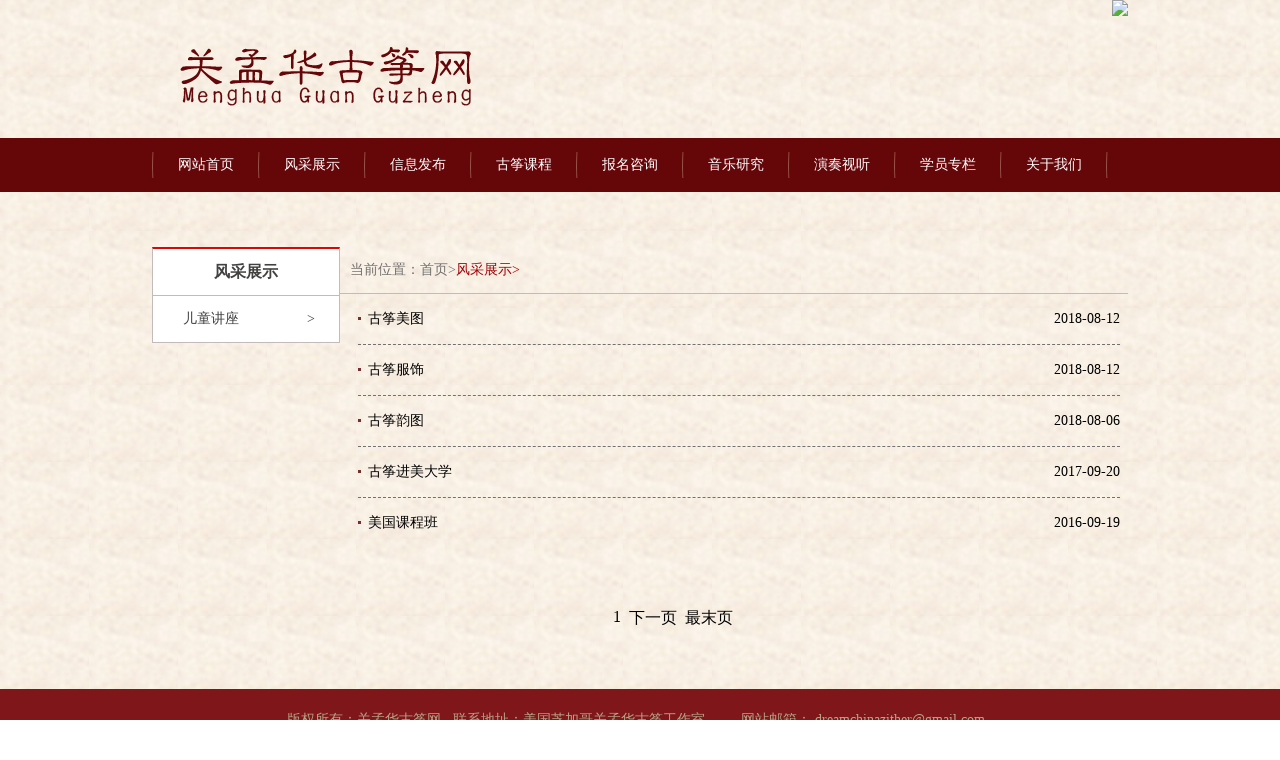

--- FILE ---
content_type: text/html; charset=utf-8
request_url: http://gmhguzheng.com/index.php?c=content&a=list&catid=143
body_size: 1329
content:
<!DOCTYPE HTML PUBLIC "-//W3C//DTD HTML 4.01 Transitional//EN" "http://www.w3.org/TR/html4/loose.dtd">
<html>
<head>
<meta http-equiv="Content-Type" content="text/html; charset=utf-8">
<title>风采展示-关孟华古筝</title>
<meta name="keywords" content="风采展示,关孟华古筝" />
<meta name="description" content="关孟华古筝" />
<link href="/css/style.css" type="text/css" rel="stylesheet">
</head>
<body>
<script type="text/javascript" src="/js/jquery-1.7.2.js"></script>
<script type="text/javascript" src="js/script.js"></script>
<script type="text/javascript">
$(document).ready(function(){
    $(".infor_main_position a:last").css("color","#a10308");
	$(".main_01_ul li:last").addClass("ul_li_last");
$(".main_02_box img").eq(0).css("margin-right","8px");
	
	
});
</script>
<div class="head_out">
	<div class="head">
		<div class="logo"><a href="/"><img src="/img/logo.png"></a></div>
		<div class="logo_r"><img src="uploadfiles/image/202310/4.jpg"></div>
	</div>
</div>
<div class="nav_out">
	<ul>
		<li><img src="/img/nav_bc.png"></li>
		<li><a href="/">网站首页</a></li>
		 
		<li><img src="/img/nav_bc.png"></li>
        <li><a href="/index.php?c=content&a=list&catid=143">风采展示</a></li>
		 
		<li><img src="/img/nav_bc.png"></li>
        <li><a href="/index.php?c=content&a=list&catid=127">信息发布</a></li>
		 
		<li><img src="/img/nav_bc.png"></li>
        <li><a href="/index.php?c=content&a=list&catid=128">古筝课程</a></li>
		 
		<li><img src="/img/nav_bc.png"></li>
        <li><a href="/index.php?c=content&a=list&catid=129">报名咨询</a></li>
		 
		<li><img src="/img/nav_bc.png"></li>
        <li><a href="/index.php?c=content&a=list&catid=130">音乐研究</a></li>
		 
		<li><img src="/img/nav_bc.png"></li>
        <li><a href="/index.php?c=content&a=list&catid=131">演奏视听</a></li>
		 
		<li><img src="/img/nav_bc.png"></li>
        <li><a href="/index.php?c=content&a=list&catid=132">学员专栏</a></li>
		 
		<li><img src="/img/nav_bc.png"></li>
        <li><a href="/index.php?c=content&a=list&catid=133">关于我们</a></li>
		  		
		<li><img src="/img/nav_bc.png"></li>
		<li><a href="/index.php?siteid=2">ENGLISH</a></li>
		<li><img src="/img/nav_bc.png"></li>
	</ul>
</div><div class="infor_box">
	<div class="infor_nav">
		    <p>风采展示</p>
        <ul>
            <li ><a href="/index.php?c=content&a=list&catid=155">儿童讲座</a><span>&gt;</span></li>
          </ul>
	</div>
	<div class="infor_main">
		<div class="infor_main_position"><span>当前位置：</span><a href="/">首页&gt;</a><a href="/index.php?c=content&a=list&catid=143" title="风采展示">风采展示&gt;</a></div>
		<ul class="main_01_ul news_ul">		
		 			<li><a href="/index.php?c=content&a=show&id=243">古筝美图</a><span>2018-08-12</span></li>
						<li><a href="/index.php?c=content&a=show&id=242">古筝服饰</a><span>2018-08-12</span></li>
						<li><a href="/index.php?c=content&a=show&id=240">古筝韵图</a><span>2018-08-06</span></li>
						<li><a href="/index.php?c=content&a=show&id=208">古筝进美大学</a><span>2017-09-20</span></li>
						<li><a href="/index.php?c=content&a=show&id=161">美国课程班</a><span>2016-09-19</span></li>
			   
		</ul>
		<div class="page_box"><a  href="">1</a><a  href="/index.php?c=content&a=list&catid=143&page=2">下一页</a><a  href="/index.php?c=content&a=list&catid=143&page=4">最末页</a></div> 
	</div>
</div>
<div class="footbox">
	<div class="footbox_in">
<p>版权所有：关孟华古筝网 &nbsp; 联系地址：美国芝加哥关孟华古筝工作室 &nbsp; &nbsp; &nbsp; &nbsp; 网站邮箱： dreamchinazither@gmail.com &nbsp; <br />Copyright 2016 gmhguzheng.com All Rights Reserved</p>	</div>
</div>
</body>
</html>


--- FILE ---
content_type: text/css
request_url: http://gmhguzheng.com/css/style.css
body_size: 1862
content:
@charset "utf-8";
body {
	margin:0;
	padding:0;
	 background:url(../img/bc.jpg) repeat;
}
*{margin:0;
	padding:0;
	 font-family:"微软雅黑";
	}
a {
	display:block;
	text-decoration:none;
}
p,ul,li {
	margin:0;
	padding:0;
	list-style:none;
}
img {
	border:none;
}
.head_out{ width:100%; height:138px;}
.head{ width:976px;height:138px; margin:0 auto; overflow:hidden;}
.logo{ float:left;}
.logo_r{ float:right;}
.nav_out{ width:100%; height:54px; line-height:54px; background:#650609;}
.nav_out ul{width:976px; height:54px;margin:0 auto; overflow:hidden; }
.nav_out ul li{ float:left; text-align:center;}
.nav_out ul li a{ color:#fff; padding:0 24px; font-size:14px;}
.main_01_box{ width:976px;margin:25px auto; height:266px;overflow:hidden;}
.main_01_box_l{width:322px; float:left; }
.main_01_box_l_title{ width:304px; height:32px; line-height:32px; border-bottom:2px solid #bfbfbf; font-size:16px; color:#723031; background:url(../img/tit_bc.png) no-repeat left center; padding-left:18px; margin-bottom:6px; overflow:hidden;}
.main_01_box_l_title span{ float:left; width:240px;}
.main_01_box_l_title a{ float:right; width:36px; font-size:12px; color:#786039; background:url(../img/more_bc.png) no-repeat left center; padding-left:6px;}
.main_01_box_m{ width:310px; float:left; margin-left:10px;}
.main_01_box_r{width:310px; float:right;}
.main_01_ul{ width:324px;}
.main_01_ul  li{ background:url(../img/list_bc.png) no-repeat left center; padding-left:10px; width:300px; overflow:hidden;color:#000000; height:27px; line-height:27px;font-size:14px; border-bottom:1px  dashed #717171;}
.main_01_ul .ul_li_last{ border-bottom:none;}
.main_01_ul  li a{ float:left;font-size:14px; color:#000000;}
.main_01_ul  li span{ float:right;}
.main_01_box_l_title_m{ width:292px;}
.main_02_box{ width:976px;margin:0 auto; margin-bottom:20px;}
.main_02_box a{ float:left;}
.main_03_box{ width:976px; margin:0 auto;}
.main_03_box ul{width:976px; height:32px; line-height:32px; margin:0 auto;overflow:hidden;}
.main_03_box ul li{ float:left;}
.main_03_box a{float:left; text-align:center;  color:#000; width:70px; font-size:14px;}
.main_04_box{width:976px; margin:15px auto 20px auto; overflow:hidden;}
.main_04_box_l{ float:left; width:322px; border:1px solid #cbcac7; margin-right:2px;}
.main_04_box_l_title{ width:310px; margin:0 auto; background:none; padding-left:0; height:34px; padding-top:20px;}
.main_04_ul{ padding-left:4px;}
.main_05_box_out{width:1036px; margin:0 auto;position:relative;}
.main_05_box{width:976px; margin:0 auto; overflow:hidden;}
.main_05_box_title{ width:958px;}
.main_06_box{width:976px; margin:0 auto; padding-bottom:40px;}
.main_06_box_list{ width:976px; margin:0 auto; overflow:hidden;}
.main_06_box_list a{ float:left; width:90px; height:38px; line-height:38px; text-align:left; font-size:14px; color:#000;}
.footbox{ width:100%; height:84px; background:#7f161a; margin-top:40px;}
.footbox_in{width:976px; margin:0 auto; padding-top:20px; text-align:center; line-height:22px; font-size:14px; color:#b8a386;}
.infor_box{width:976px; margin:0 auto; overflow:hidden; margin-top:55px;}
.infor_nav{ float:left; width:186px; border-top:2px solid #db0606; border-left:1px solid #c3bbbb; border-right:1px solid #c3bbbb; background:#fff; text-align:center;}
.infor_nav p{ width:186px; height:46px; line-height:46px; color:#424140; font-size:16px; font-weight:bold;border-bottom:1px solid #c3bbbb;}
.infor_nav ul li{ width:186px; height:46px; line-height:46px; font-size:14px;border-bottom:1px solid #c3bbbb;overflow:hidden; }
.infor_nav ul li a{  margin-left:30px;text-align:left; color:#424140; float:left; }
.infor_nav ul li span{float:right; color:#424140; margin-right:24px;}
#cur_02{ background:#a10308;}
#cur_02 > a{ color:#fff;}
#cur_02 > span{ color:#fff;}
.infor_nav ul li:hover{ background:#a10308;}
.infor_nav ul li:hover > a{ color:#fff;}
.infor_nav ul li:hover > span{ color:#fff;}
.infor_main{ width:788px; float:right;}
.infor_main_position{width:780px; height:46px; line-height:46px; overflow:hidden; font-size:14px; color:#737170;border-bottom:1px solid #c3bbbb; padding-left:10px;}
.infor_main_position span,.infor_main_position a{ float:left; color:#737170;}
.cur_01{ color:#a10308;}
.infor_content{ width:754px; height:174px; margin:20px auto; overflow:hidden;}
.infor_content_img{ float:left; width:244px;}
.infor_content_text{ float:right; width:480px;}
.infor_content_text_01{ color:#000; font-size:16px; height:18px; line-height:18px; margin-bottom:14px;}
.infor_content_text_01 a{color:#000;}
.infor_content_text_02{ color:#424140; font-size:14px; height:18px; line-height:18px; margin-bottom:14px;}
.infor_content_text_03{ color:#9c968f; font-size:14px; height:18px; line-height:18px;}
.infor_content_text_03 a{color:#9c968f;}
.page_box{ width:250px; margin:60px auto 20px auto;overflow:hidden;}
.page_box a{ float:left; padding:0 4px; color:#000;}
.infor_main_in_box{ width:754px; margin:0px auto;}
.infor_main_in_box_01{ width:754px; margin:0px auto; color:#000; text-align:center; height:50px; line-height:50px; margin-bottom:68px;}
.infor_main_in_box_02{ width:499px; height:356px; margin:0 auto; margin-bottom:60px;}
.infor_main_in_box_03,.infor_main_in_box_04{width:754px; margin:0px auto; text-align:justify; font-size:14px; line-height:26px; text-indent:28px; color:#373636;}
.infor_main_in_box_04{ text-indent:0;}
.infor_main_in_box_04 a{color:#373636;}
.time_box{ width:350px; margin:100px auto 20px auto; overflow:hidden; color:#353434; font-size:14px;}
.time_box span{ margin-right:20px;}
.share_box{ height:26px; overflow:hidden; margin:56px auto 24px auto;}
.share_box span,.share_box a{ float:left; font-size:14px; line-height:26px; color:#6c6965; margin:0 3px;}
.share_box a{ width:auto; height:16px; overflow:hidden;}
.share_box_01{ background:url(../img/share.png) no-repeat left center;}
.share_box_02{ background:url(../img/share.png) no-repeat -59px center;}
.share_box_03{ background:url(../img/share.png) no-repeat -82px center;}
.share_box_04{ background:url(../img/share.png) no-repeat -105px center;}
.share_box_05{ background:url(../img/share.png) no-repeat -128px center;}
.share_box_06{ background:url(../img/share.png) no-repeat -151px center;}
.infor_main_in_box_01_jian{ width:723px; margin:30px auto;}
.infor_main_in_box_02_jian{  width:723px; text-align:center; height:68px; line-height:68px; color:#424140; font-size:22px;}
.news_ul{ width:752px; margin: 0 auto;}
.news_ul li{width:752px; height:50px; line-height:50px;}
.activity_box{ width:798px; overflow:hidden;}
.activity_content{ width:248px; float:left; margin:30px 9px; text-align:center;}
.activity_content_title{ height:40px; line-height:40px; font-size:14px; color:#3d3c3a;}
.activity_content_title a,.activity_content_title a:hover{font-size:14px; color:#3d3c3a;}
.Div1{width:976px;height:210px;margin:0px auto; margin-top:20px;overflow:hidden;}
.pro{ height:22px; width:238px; margin:0 auto;line-height:22px; font-size:14px; color:#000000; text-align:center;}
.pro a,.pro a:hover{font-size:14px; color:#000000;}
.pro_intro{ height:34px; width:206px; margin:0 auto;line-height:34px; text-align:center;}
.Div1_main{height:280px;width:10000px;overflow:hidden;position:relative;z-index:1;}
.Div1_main div{width:980px; margin: 0 auto;height:280px;float:left;overflow:hidden;}
.Div1_main div span{width:245px;padding:0px;height:280px;display:block;float:left;overflow:hidden;}
.Div1_main_a1{width:238px; height:168px; margin:0 auto;}
.Div1_main_a1 , .Div1_main_a1 img{width:238px;height:168px;}
.Div1 .Div1_prev1 ,.Div1 .Div1_next1{display:block;width:31px;height:30px;position:absolute;cursor:pointer;z-index:2;top:120px;}
.Div1 .Div1_prev1 img ,.Div1 .Div1_next1 img{width:31px;height:30px;}
.Div1 .Div1_prev1{ left:0px;}
.Div1 .Div1_next1{ right:0px;}

























--- FILE ---
content_type: application/javascript
request_url: http://gmhguzheng.com/js/script.js
body_size: 526
content:
$(function(){	
	
	$(".Div1_main div span").mouseover(function(){
		$(this).addClass("Div1_main_span1").siblings("span").removeClass("Div1_main_span1");
	}).mouseout(function(){
		$(this).removeClass("Div1_main_span1").siblings("span");
	})
	
	
	var 
		 index = 0 ;
		Swidth = 980 ;
		 timer = null ;
		   len = $(".Div1_title span a").length ; 
		
		function NextPage()
		{	
			if(index>1)
			{
				index = 0 ;
			}
			$(".Div1_title span a").removeClass("Div1_title_a1").eq(index).addClass("Div1_title_a1");
			$(".Div1_main").stop(true, false).animate({left: -index*Swidth+"px"},600)		
		}
		
		function PrevPage()
		{	
			if(index<0)
			{
				index =1;
			}
			$(".Div1_title span a").removeClass("Div1_title_a1").eq(index).addClass("Div1_title_a1");
			$(".Div1_main").stop(true, false).animate({left: -index*Swidth+"px"},600)		
		}
		
		$(".Div1_title span a").each(function(a){
            $(this).mouseover(function(){
				index = a ;
				NextPage();
			});
        });
		//下一页
		$(".Div1_next img").click(function(){
			 index++ ;
			 NextPage();
		});
		//上一页
		$(".Div1_prev img").click(function(){
			 index-- ;
			 PrevPage();
		});
		//自动滚动
		var timer = setInterval(function(){
				index++ ;
				NextPage();
			},4000);
			
		$(".Div1_next img , .Div1_main , .Div1_prev img , .Div1_title span").mouseover(function(){
			clearInterval(timer);
		});
		$(".Div1_next img , .Div1_main , .Div1_prev img , .Div1_title span").mouseleave(function(){
			timer = setInterval(function(){
				index++ ;
				NextPage();
			},4000);	
		});
		
})